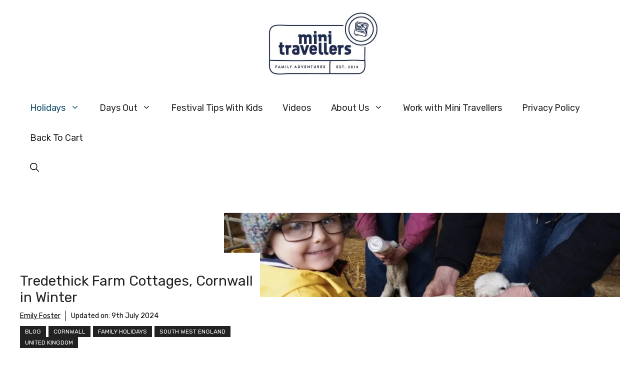

--- FILE ---
content_type: text/plain; charset=utf-8
request_url: https://ads.adthrive.com/http-api/cv2
body_size: 4208
content:
{"om":["-0pjoqFO2ao","00xbjwwl","07qjzu81","0929nj63","0cpicd1q","0g8i9uvz","0iyi1awv","0y0basn0","1","10011/b4053ef6dad340082599d9f1aa736b66","10011/f6b53abe523b743bb56c2e10883b2f55","1028_8739779","11142692","11509227","11633448","1185:1610326628","1185:1610326728","11896988","11964869","11tnq0x7","12010084","12010088","12168663","12169108","12171239","12174278","12176509","124843_10","124844_23","124848_8","124853_8","12491687","12952196","1610326628","1610326728","16kv3oel","16q1pwlq","17_23391194","17_23391302","17_24104720","17_24766940","17_24794113","17_24794140","17_24794142","1891/84814","1b60b1a4-5767-4575-b84a-e4029414ee09","1ftzvfyu","1kpjxj5u","1ktgrre1","201735631","202d4qe7","206_492063","206_492075","2132:42375961","2132:42375970","2132:44129108","2132:46038443","2132:46038959","2149:12168663","2249:703669956","2307:7xb3th35","2307:9krcxphu","2307:9q193nw6","2307:a566o9hb","2307:a8beztgq","2307:axihqhfq","2307:bu0fzuks","2307:ez8lh6cn","2307:f3tdw9f3","2307:f5uvyvzt","2307:f7u6bcn5","2307:fpbj0p83","2307:fqeh4hao","2307:g749lgab","2307:ipv3g3eh","2307:iqdsx7qh","2307:kl6f4xmt","2307:kz8629zd","2307:nv5uhf1y","2307:pi9dvb89","2307:plth4l1a","2307:q2chmg9g","2307:r0u09phz","2307:r6vl3f1t","2307:revf1erj","2307:twf10en3","2307:uivzqpih","2307:w1ws81sy","2307:x5dl9hzy","2307:x7xpgcfc","2307:xau90hsg","2307:z2zvrgyz","2307:zbtz7ea1","2307:zfexqyi5","2307:zisbjpsl","2409_15064_70_85445175","2409_15064_70_85445183","2409_15064_70_85540799","2409_15064_70_85540801","2409_15064_70_86050271","2409_15064_70_86128401","2409_25495_176_CR52092921","2409_25495_176_CR52092954","2409_25495_176_CR52092957","2409_25495_176_CR52092959","2409_25495_176_CR52150651","2409_25495_176_CR52153848","2409_25495_176_CR52153849","2409_25495_176_CR52178316","2409_25495_176_CR52178317","2409_25495_176_CR52186411","2409_25495_176_CR52188001","2409_25495_176_CR52236264","247654825","25_53v6aquw","25_87z6cimm","25_oz31jrd0","25_t2dlmwva","25_utberk8n","25_yi6qlg3p","25_ztlksnbe","2676:85402401","2676:85690530","2676:86082724","2676:86434083","2676:86434184","2676:86698258","2676:86739537","2715_9888_521167","2760:176_CR52150651","2760:176_CR52153849","2760:176_CR52178316","29414696","29414711","2974:6851721","2jjp1phz","2v4qwpp9","2x298hes7df","2xhes7df","308_125203_18","308_125204_13","33145655","33419362","33603859","33605623","34182009","3490:CR52092920","3490:CR52175339","3490:CR52178317","3490:CR52223710","3490:CR52223939","36245205611286528","36255971755563008","36267389552236544","3646_185414_T26335189","36478149","3658_136236_x7xpgcfc","3658_15066_zbtz7ea1","3658_15078_cuudl2xr","3658_15078_fqeh4hao","3658_15078_revf1erj","3658_15106_u4atmpu4","3658_155735_plth4l1a","3658_18008_r6vl3f1t","3658_22070_cxntlnlg","3658_22079_mne39gsk","3658_67113_8linfb0q","3658_67113_ij0o9c81","375227988","381513943572","3LMBEkP-wis","3c5dkic6","3np7959d","3v2n6fcp","40209404","409_225978","409_226324","409_226356","409_228064","409_230713","409_230714","439246469228","44023623","44629254","458901553568","4642109_46_12168663","46_12168663","47745534","481703827","485027845327","48700636","49064328","49175728","49869015","4etfwvf1","4n9mre1i","4z9jua9x","50923117","51372397","51372434","53db10ch","53v6aquw","54779847","5504:203508","5504:203868","5510:94sfd9g5","5510:ahnxpq60","5510:ay2adghj","5510:g53t89bp","5510:quk7w53j","5510:u4atmpu4","55344524","554841","5563_66529_OADD2.7284328140866_1BGO6DQ8INGGSEA5YJ","55726194","557_409_228064","557_409_228363","558_93_4fk9nxse","558_93_ascierwp","56341213","5670:6851721","57961627","58310259131_553781814","58898917-157b-4c9d-94ff-9839f432c08b","59856354","5j7zqpp1","5s8wi8hf","5tl7hdff","60765339","6126563651","61456734","61900406","61916211","61916225","61916229","61932920","61932925","61932957","6226505239","6226527043","6226527055","6250_66552_1112688573","6250_66552_1112888883","6250_66552_1114688213","627309156","627309159","62799585","628013471","628015148","628086965","628153173","628222860","628223277","628360579","628360582","628444349","628444433","628444436","628444439","628456307","628456310","628456313","628456382","628622163","628622169","628622172","628622175","628622178","628622241","628622244","628622247","628622250","62867273","628683371","628687043","628687157","628687460","628687463","628803013","628841673","629007394","629009180","629167998","629168001","629168010","629168565","629171196","629171202","630928655","63117005","63123386","63t6qg56","640134996606","6547_67916_4pcTN0WEMHPrdxEvtx9U","6547_67916_D9lYPkMAaeyOTAqJwxEX","6547_67916_pd79KkWd5f0KBxXKJpXg","659713728691","661537341004","663293761","673375558002","690_99485_1610326728","697189873","697189892","697189965","697525780","697525781","697525793","697525808","697525824","697864098","697876994","697877001","6ejtrnf9","6tj9m7jw","6uykb2q5","702397981","702423494","705115332","705115442","705115523","705116521","705127202","722434589030","7354_138543_85445123","7354_138543_85445193","7354_138543_85808987","7354_138543_85809046","7354_138543_85809052","7354_217088_86434100","7354_217088_86434487","74243_74_18364017","74243_74_18364062","74243_74_18364087","74243_74_18364134","7488qws5","74wv3qdx","75n5kuz7","794di3me","7969_149355_45999649","7a0tg1yi","7cmeqmw8","7sf7w6kh","7x298b3th35","7xb3th35","7yz8chnz","80070324","8160967","8193073","8193078","86991452","8b5u826e","8c68f432-460e-4eb3-a4fd-bb4072e7f7d2","8edb3geb","8l298infb0q","8linfb0q","8t42112sd92oz","8w2984klwi4","9057/211d1f0fa71d1a58cabee51f2180e38f","9057/f7b48c3c8e5cae09b2de28ad043f449d","94sfd9g5","9758231","97_8193073","9d5f8vic","9krcxphu","a1vt6lsg","a34b96b2-a735-4d5e-9364-920828c5167e","a566o9hb","a7wye4jw","a8beztgq","a9bh8pnn","ad6783io","af9kspoi","ahnxpq60","am5rpdwy","ascierwp","ax298ihqhfq","axihqhfq","ay2adghj","bb6qv9bt","c1hsjx06","c7z0h277","cc395176ec6b8d757760f56284b853be_11","cd40m5wq","cjsd6ifa","cqant14y","cr-1oplzoysuatj","cr-1oplzoysubwe","cr-6ovjht2eubwe","cr-aaw20e2vubwj","cr-aaw20e3rubwj","cr-g7ywwk2qvft","cr-g7ywwk7qvft","cr-ghun4f53uatj","cr-iy1ba4veu9vd","cuudl2xr","cv0h9mrv","cymho2zs","de66hk0y","dsugp5th","duovgl0f","dxqefrvi","e9qxwwf1","eal0nev6","echvksei","ekocpzhh","enu91vr1","extremereach_creative_76559239","ey8vsnzk","ez8lh6cn","f3h9fqou","f3tdw9f3","f7298u6bcn5","f7u6bcn5","fac2ce36-06c0-4f5a-8fe2-6bfc26ccadb0","fd82c994-ea62-474b-97b3-9a042647fcf2","fedfl7m8","fjp0ceax","fpbj0p83","fq298eh4hao","fqeh4hao","g53t89bp","g72svoph","g749lgab","g7t6s6ge","gbwct10b","gn3plkq1","h0zwvskc","h1m1w12p","hf298qgqvcv","hfqgqvcv","hswgcqif","i1gs57kc","i90isgt0","iaqttatc","ipv3g3eh","iqdsx7qh","iy6hsneq","jsy1a3jk","k2xfz54q","k9ove2bo","kdsr5zay","keclz3yy","kk5768bd","kl6f4xmt","klqiditz","kz8629zd","l4p5cwls","lc408s2k","ll77hviy","lshbpt6z","lui7w03k","lxlnailk","mk19vci9","mkqvbkki","mmr74uc4","mne39gsk","mnzinbrt","mohri2dm","mznp7ktv","n3egwnq7","n8w0plts","njv4j143","njz1puqv","nw22wvm5","nx53afwv","o705c5j6","o79rfir1","ooo6jtia","pap9q3pw","pefxr7k2","pi9dvb89","pkydekxi","pl298th4l1a","plth4l1a","poc1p809","ppn03peq","pz8lwofu","pzgd3hum","qaoxvuy4","qrq3651p","qt09ii59","quk7w53j","r0u09phz","r3co354x","r6vl3f1t","revf1erj","rnvjtx7r","s37ll62x","szng7r8g","t2298dlmwva","t2dlmwva","t2uhnbes","t7d69r6a","ti0s3bz3","ttjmhjja","tzngt86j","u1jb75sm","u4atmpu4","uf7vbcrs","uivzqpih","utberk8n","v6qt489s","v705kko8","vdcb5d4i","vdpy7l2e","ven7pu1c","vtwgy72c","w1298ws81sy","w1ws81sy","w3ez2pdd","wf9qekf0","wih2rdv3","wpkv7ngm","wrcm5qch","wvuhrb6o","x61c6oxa","x7xpgcfc","xau90hsg","xgjdt26g","xhp8w5m8","xies7jcx","xncaqh7c","xnfnfr4x","xswz6rio","xszg0ebh","y141rtv6","y51tr986","yass8yy7","ygwxiaon","yi6qlg3p","yttz3cyp","z68m148x","z7yi2xbi","zh83vvb7","zi298sbjpsl","zisbjpsl","zpm9ltrh","ztlksnbe","zvimi39d","zw6jpag6","7979132","7979135"],"pmp":[],"adomains":["123notices.com","1md.org","about.bugmd.com","acelauncher.com","adameve.com","akusoli.com","allyspin.com","askanexpertonline.com","atomapplications.com","bassbet.com","betsson.gr","biz-zone.co","bizreach.jp","braverx.com","bubbleroom.se","bugmd.com","buydrcleanspray.com","byrna.com","capitaloneshopping.com","clarifion.com","combatironapparel.com","controlcase.com","convertwithwave.com","cotosen.com","countingmypennies.com","cratedb.com","croisieurope.be","cs.money","dallasnews.com","definition.org","derila-ergo.com","dhgate.com","dhs.gov","displate.com","easyprint.app","easyrecipefinder.co","fabpop.net","familynow.club","fla-keys.com","folkaly.com","g123.jp","gameswaka.com","getbugmd.com","getconsumerchoice.com","getcubbie.com","gowavebrowser.co","gowdr.com","gransino.com","grosvenorcasinos.com","guard.io","hero-wars.com","holts.com","instantbuzz.net","itsmanual.com","jackpotcitycasino.com","justanswer.com","justanswer.es","la-date.com","lightinthebox.com","liverrenew.com","local.com","lovehoney.com","lulutox.com","lymphsystemsupport.com","manualsdirectory.org","meccabingo.com","medimops.de","mensdrivingforce.com","millioner.com","miniretornaveis.com","mobiplus.me","myiq.com","national-lottery.co.uk","naturalhealthreports.net","nbliver360.com","nikke-global.com","nordicspirit.co.uk","nuubu.com","onlinemanualspdf.co","original-play.com","outliermodel.com","paperela.com","paradisestays.site","parasiterelief.com","peta.org","photoshelter.com","plannedparenthood.org","playvod-za.com","printeasilyapp.com","printwithwave.com","profitor.com","quicklearnx.com","quickrecipehub.com","rakuten-sec.co.jp","rangeusa.com","refinancegold.com","robocat.com","royalcaribbean.com","saba.com.mx","shift.com","simple.life","spinbara.com","systeme.io","taboola.com","tackenberg.de","temu.com","tenfactorialrocks.com","theoceanac.com","topaipick.com","totaladblock.com","usconcealedcarry.com","vagisil.com","vegashero.com","vegogarden.com","veryfast.io","viewmanuals.com","viewrecipe.net","votervoice.net","vuse.com","wavebrowser.co","wavebrowserpro.com","weareplannedparenthood.org","xiaflex.com","yourchamilia.com"]}